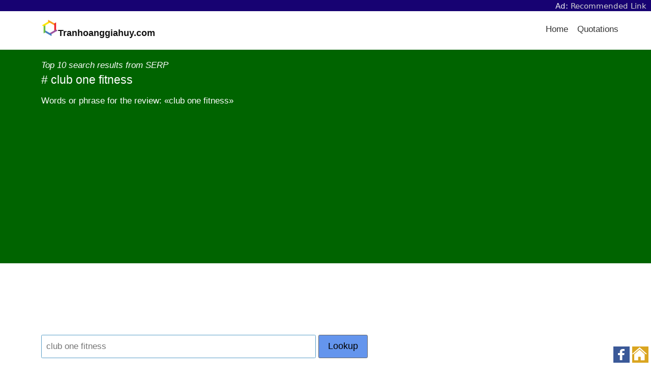

--- FILE ---
content_type: text/html; charset=UTF-8
request_url: https://tranhoanggiahuy.com/vs-reviews/club-one-fitness-vs/
body_size: 15143
content:
<!doctype html><html lang="en"><head><meta charset="UTF-8">
<!-- This page is written & optimized by fb.com/VanToanDevSEO 0378-59-00-99 -->
<meta name="viewport" content="width=device-width,initial-scale=1"><link rel="icon" href="/favicon.ico"><link rel="apple-touch-icon" href="/apple-touch-icon.png">
<link rel="dns-prefetch" href="//tranhoanggiahuy.com">
<link rel="preconnect" href="//pagead2.googlesyndication.com/" crossorigin><title>VS# club one fitness</title>
<meta name="description" content="Words or phrase for the review: club one fitness" />
<style>﻿html{font-family:sans-serif;-ms-text-size-adjust:100%;-webkit-text-size-adjust:100%}body{margin:0}article,aside,details,figcaption,figure,footer,header,main,menu,nav,section,summary{display:block}audio,canvas,progress,video{display:inline-block}audio:not([controls]){display:none;height:0}progress{vertical-align:baseline}template,[hidden]{display:none}a{background-color:transparent}a:active,a:hover{outline-width:0}abbr[title]{border-bottom:none;text-decoration:underline;text-decoration:underline dotted}b,strong{font-weight:inherit}b,strong{font-weight:bolder}dfn{font-style:italic}h1{font-size:2em;margin:.67em 0}mark{background-color:#ff0;color:#000}small{font-size:80%}sub,sup{font-size:75%;line-height:0;position:relative;vertical-align:baseline}sub{bottom:-0.25em}sup{top:-0.5em}img{border-style:none}svg:not(:root){overflow:hidden}code,kbd,pre,samp{font-family:monospace,monospace;font-size:1em}figure{margin:1em 40px}hr{box-sizing:content-box;height:0;overflow:visible}button,input,select,textarea{font:inherit}optgroup{font-weight:bold}button,input,select{overflow:visible}button,input,select,textarea{margin:0}button,select{text-transform:none}button,[type="button"],[type="reset"],[type="submit"]{cursor:pointer}[disabled]{cursor:default}button,html [type="button"],[type="reset"],[type="submit"]{-webkit-appearance:button}button::-moz-focus-inner,input::-moz-focus-inner{border:0;padding:0}button:-moz-focusring,input:-moz-focusring{outline:1px dotted ButtonText}fieldset{border:1px solid silver;margin:0 2px;padding:.35em .625em .75em}legend{box-sizing:border-box;color:inherit;display:table;max-width:100%;padding:0;white-space:normal}textarea{overflow:auto}[type="checkbox"],[type="radio"]{box-sizing:border-box;padding:0}[type="number"]::-webkit-inner-spin-button,[type="number"]::-webkit-outer-spin-button{height:auto}[type="search"]{-webkit-appearance:textfield}[type="search"]::-webkit-search-cancel-button,[type="search"]::-webkit-search-decoration{-webkit-appearance:none}[class*='col-']{float:left}.col-1-3{width:33.33%}.col-2-3{width:66.66%}.col-1-2{width:50%}.col-1-4{width:25%}.col-3-4{width:75%}.col-1-5{width:20%}.col-1-8{width:12.5%}.autogrid{display:table;table-layout:fixed;width:100%}.col{width:auto;display:table-cell;vertical-align:top}@media screen and (max-width: 860px){[class*='col-'],.col{width:100%}.col{display:block}}*{box-sizing:border-box;-moz-box-sizing:border-box;-webkit-box-sizing:border-box}html,body{height:100%;width:100%}body{-moz-osx-font-smoothing:grayscale;-webkit-font-smoothing:antialiased;background:#FAFAFA;color:#111;/*#444;*/font:17px/1.7 "Helvetica Neue",Helvetica,Sans-Serif}body:after{content:"";display:table;clear:both}img{height:auto;border-radius:.15em}h1,h2,h3,h4,h5,h6{font-weight:400}h1,h2,h3,h4,h5,h6,p,ul,ol{margin:1em 0;margin:1rem 0}h1,h2,h3,h4,h5,h6{line-height:1.5}ul,ol{padding:0}li{list-style:none}a{color:darkblue;/*#C9282E;*/text-decoration:none;outline:0}a:hover{color:#FF0008;transition:color 200ms ease-in-out}a:focus{outline:none}blockquote{margin:1em 0;padding:0 1em;border-left:.4em solid #EEE}strong,b,.bold{font-weight:500}hr{border:none;background:#EEE;clear:both;margin:1.5em auto;height:1px}hr.half{width:50%}hr.small{width:5em}pre{white-space:pre-wrap;word-break:break-all}code{color:#333;font-family:"Monaco",Menlo,Courier;font-size:.7em;background:#EEE;padding:.9em .8em;margin:0 .3em 0 .2em;border-radius:.15em;display:inline-block;word-break:break-word}p code{display:inline;padding:.1em .4em .1em .3em;margin:0 .3em 0 0}dl{display:table;width:100%}dt,dd{display:table-cell;vertical-align:top;float:left;clear:both}dt{color:#666;font-size:.85em}dd{color:#000;font-weight:400;padding-bottom:.3em}dd:after{content:" "}dd i{margin:0 1em 0 0}.contents{background:#fff;min-height:24em}.row{clear:both;width:100%}.section{padding:1em;margin:0 auto;width:90%}@media screen and (min-width: 1440px){.section{width:70%}}@media screen and (min-width: 1680px){.section{width:60%}}@media screen and (max-width: 860px){.section{width:100%}}.btn{-moz-appearance:none;-ms-appearance:none;-o-appearance:none;-webkit-appearance:none;appearance:none;background:transparent;border-radius:.15em;border:1px solid #666;box-shadow:none;color:#666;cursor:pointer;display:inline-block;font-size:1.05em;height:auto;line-height:1;margin:0;outline:none;padding:.76em 1.5em;text-align:center;text-decoration:none;user-select:none;white-space:nowrap}.btn:hover{border-color:#666}.btn.solid,.btn:hover{color:#FFF;background:#666}.btn.white{color:#FFF;border-color:#FFF}.btn.white.solid,.btn.white:hover{color:#000;background:#FFF}.btn.gray-light{color:#BBB;border-color:#BBB}.btn.gray-light.solid,.btn.gray-light:hover{color:#666;background:#BBB}.btn.gray-dark{color:#333;border-color:#333}.btn.gray-dark.solid,.btn.gray-dark:hover{color:#FFF;background:#333}.btn.black{color:#000;border-color:#000}.btn.black.solid,.btn.black:hover{color:#FFF;background:#000}.btn.red{color:#C9282E;border-color:#C9282E}.btn.red.solid,.btn.red:hover{color:#FFF;background:#C9282E}.btn.orange{color:#E16E00;border-color:#E16E00}.btn.orange.solid,.btn.orange:hover{color:#FFF;background:#E16E00}.btn.yellow{color:#D5B778;border-color:#D5B778}.btn.yellow.solid,.btn.yellow:hover{color:#FFF;background:#D5B778}.btn.blue{color:#5A9FC8;border-color:#5A9FC8}.btn.blue.solid,.btn.blue:hover{color:#FFF;background:#5A9FC8}.btn.green{color:#6BAF56;border-color:#6BAF56}.btn.green.solid,.btn.green:hover{color:#FFF;background:#6BAF56}.btn.solid:hover,.btn.solid:active{opacity:.8}.btn.no-outline{border-color:transparent}.btn.large{font-size:1.2em;padding:.8em 1.7em;word-wrap:normal}.btn.small{padding:.5em .9em;font-size:.9em}.btn.tiny{padding:.3em .8em;font-size:.8em}.btn.round{border-radius:99em}.btn:hover{transition:all 200ms ease-in-out;opacity:.8}.btn:disabled,.btn.disabled,.btn:disabled:hover,.btn.disabled:hover{cursor:default;background-color:#BBB !important;border-color:#BBB !important;color:#666 !important;opacity:.2}@-moz-document url-prefix(){.btn{padding:.78em 1.5em}}.footer{color:#BBB;padding:3em 1em;background:#FAFAFA}.footer hr{background:rgba(0,0,0,0.1)}.footer ul{list-style:none;margin:0;padding:0}.footer li{display:inline;padding:0 .5em}.footer a{color:#666;display:inline-block;line-height:3}.footer a:hover{color:#FF0008}@media screen and (max-width: 667px){.footer li,.footer a{display:block}.footer a{padding:1em;line-height:2}.footer .line{display:none}}.full-width-forms .btn{padding-left:.5em;padding-right:.5em}.full-width-forms .btn:not([type='checkbox']):not([type='radio']),.full-width-forms a:not([type='checkbox']):not([type='radio']),.full-width-forms button:not([type='checkbox']):not([type='radio']),.full-width-forms submit:not([type='checkbox']):not([type='radio']),.full-width-forms select:not([type='checkbox']):not([type='radio']),.full-width-forms textarea:not([type='checkbox']):not([type='radio']),.full-width-forms input:not([type='checkbox']):not([type='radio']){width:100%}fieldset{border-radius:.15em;border:1px solid #f5f5f5;margin:1em 0}fieldset legend{font-weight:400;padding:0 .25em}input,select,textarea,button,.btn{margin-bottom:1px}input,select,textarea{-moz-appearance:none;-ms-appearance:none;-o-appearance:none;-webkit-appearance:none;appearance:none;border-radius:.15em;border:1px solid #EEE;background-color:#FFF;box-shadow:none;color:#444;display:block;font-size:inherit;outline:none;padding:.49em .5em}input:hover,input:focus,select:hover,select:focus,textarea:hover,textarea:focus{border-color:#666;transition:all 200ms ease-in-out;background-color:#F8F8F8}input:focus,select:focus,textarea:focus{border-color:#666}textarea{padding:.5em}select{background-size:1em;background-repeat:no-repeat;background-position:99% 50%;/*NOTE*/background-image:url('data:image/svg+xml;utf8,<svg xmlns="http://www.w3.org/2000/svg" viewBox="0 0 50 50"><path d="M11.4 20.8h26.8L24.8 0 11.4 20.8m26.8 8.4H11.4L24.8 50l13.4-20.8"/></svg>');line-height:1.1;padding:.78em .5em;padding-right:1.4em}input:not(.btn):not([type='checkbox']):not([type='radio']){min-height:2.7em}input[type='file']{background-color:#FFF;width:100%;font-size:12px;padding:1.02em .5em}input[type='range']{padding:.87em .1em}input[type='range']:focus{outline:0}input[type='search']{box-sizing:border-box !important;-moz-appearance:none;-ms-appearance:none;-o-appearance:none;-webkit-appearance:none;appearance:none}input[type='checkbox'],input[type='radio']{background-color:#FFF;border:1px solid #888;display:inline-block;height:1em;margin:0 .3em -.1em 0;padding:0;position:relative;top:0;width:1em;overflow:hidden}input[type='checkbox']:checked,input[type='radio']:checked{background-color:lightblue;/*#C9282E;*/border-color:#C9282E}input[type='checkbox']:disabled,input[type='radio']:disabled{opacity:.3}input[type='checkbox']{border-radius:.15em}input[type='checkbox']:checked{background-size:1em;background-repeat:no-repeat;background-position:99% 50%;/*NOTE*/background-image:url('data:image/svg+xml;utf8,<svg xmlns="http://www.w3.org/2000/svg" viewBox="0 0 50 50"><path class="st0" d="M44.3 12.2l-2.5-2.6-24 24.3-9.1-9.1-2.5 2.5 10.4 10.4c.4.4.9.7 1.3.7.3 0 .8-.3 1.2-.7l25.2-25.5z"/></svg>');border:none}input[type='radio']{border-radius:99em}input[type='radio']:checked:before{color:#fff;content:" ";height:1em;overflow:hidden;position:absolute;text-align:center;top:0;width:1em}@media screen and (-webkit-min-device-pixel-ratio: 0){input:not(.btn):not([type='checkbox']):not([type='radio']),select,textarea{min-height:2.7em}}@-moz-document url-prefix(){input[type='file']{padding:1em .5em}select{padding:.641em .5em}select:-moz-focusring{color:transparent;text-shadow:0 0 0 #000;transition:none}}@media all and (-ms-high-contrast: none), (-ms-high-contrast: active){select{padding:.65em .5em;padding-right:.5em}input[type='file']::-ms-value{background:#FFF}input[type='file']::-ms-value,input[type='file']::-ms-value{box-shadow:none;border:0}input[type='range']{border-color:transparent}}.header{background:#FFF;height:4.25em;z-index:9;position:relative}.header a{cursor:pointer}.header .section{padding:0}.header .logo{width:4em;float:left;padding:0;min-height:4.22em}.header .logo img{margin:.95em 0 0 1em;max-height:2.5em}.header .logo:hover{background:none}.menu li{float:right}.menu a{color:#333;display:block;font-size:1em;font-weight:400;line-height:1.82;padding:1.24em 1.3em}.menu a:hover,.menu a.here{opacity:.75}.menu ul{padding:0}.menu ul li{float:right}.menu ul li:first-child a{padding-top:1em}.menu ul li:last-child a{padding-bottom:1em}.menu ul a{line-height:1;padding:.7em 1.5em}.dropdown-with-avatar{margin-right:1em;padding:.35em}.dropdown-with-avatar:hover .dropdown-icon{opacity:1}.dropdown-with-avatar ul{margin-top:1px;left:-7em;text-align:right}.dropdown-with-avatar .avatar{display:inline-block;max-height:3em;position:relative;top:.25em}.dropdown-with-avatar .dropdown-icon{-webkit-filter:invert(1);margin:0 .2em;opacity:.75;position:absolute;top:1.7em;width:1em}nav ul{padding:0;margin:0}nav ul li{display:inline;float:left;position:relative}nav ul li ul{left:0;top:100%}nav ul ul{display:none;background:#FFF}nav li:hover>ul{display:block;position:absolute;width:12.5em;z-index:9000}nav li:hover>ul li{width:100%}nav ul ul li:hover>ul{left:auto;right:-12.5em;top:0}#menu-toggle-label,#menu-toggle{display:none}.header-center nav{display:inline-block}.header-center .menu{position:absolute;right:0}.header-center .section{text-align:center;padding:0}.header-center .logo img{margin-left:0}@media screen and (max-width: 860px){.header .section{width:100%}.header [type='checkbox']{transition:none !important}.icon-menu{display:block;position:absolute;top:0;right:0;height:4.25em;width:4.25em;z-index:-1;background-position:50%;background-repeat:no-repeat;background-size:2em;/*NOTE*/background-image:url('data:image/svg+xml;utf8,<svg version="1.1" id="Layer_1" xmlns="http://www.w3.org/2000/svg" xmlns:xlink="http://www.w3.org/1999/xlink" x="0px" y="0px" width="512px" height="512px" viewBox="0 0 512 512" style="enable-background:new 0 0 512 512;" xml:space="preserve"><path d="M0,91.2v20.5h512V91.2H0z M0,244.8v20.5h512v-20.5H0z M0,398.4v20.5h512v-20.5H0z"/></svg>')}#menu-toggle-label{background:transparent;border-radius:0;border:0;box-shadow:none;cursor:pointer;display:block;height:4.2em;margin:0;outline:none;position:absolute;right:0;user-select:none;width:4.6em}#menu-toggle:checked+.icon-menu{/*NOTE*/background-image:url('data:image/svg+xml;utf8,<svg xmlns="http://www.w3.org/2000/svg" viewBox="0 0 50 50"><path d="M44.4 7.7l-2.1-2.1L25 22.9 7.7 5.6 5.6 7.7 22.9 25 5.6 42.3l2.1 2.1L25 27.1l17.3 17.3 2.1-2.1L27.1 25 44.4 7.7z"/></svg>');background-color:rgba(0,0,0,0.02)}.menu{position:relative}.menu *{float:none;margin:0}.menu i{display:none}.menu li{background:#FFF;padding:0}.menu ul{padding:0}.menu ul a{line-height:1.82;padding:1.24em 1.3em}.dropdown-with-avatar ul{left:0;right:0}.dropdown-with-avatar .avatar,.dropdown-with-avatar .dropdown-icon{display:none}nav{height:4.25em;border-bottom:1px solid #EEE}nav a{border-bottom:1px solid #EEE;padding:1em}nav a.logo{border-bottom:0}nav ul li ul{display:block}nav ul li{border-right:none;display:block;float:left;width:100%;text-align:center}nav>ul{clear:both;display:none}nav>input:checked ~ ul{display:block;opacity:1}nav li:hover ul{position:relative;width:auto}nav ul ul li:hover>ul{left:auto;right:auto;top:auto}}.hero{color:#FFF;background:#A8002D;background:linear-gradient(to bottom right, #C9282E, #A60052)}.hero h1,.hero h2,.hero h3,.hero h4,.hero h5,.hero h6{margin:0;line-height:1.3}.hero h1{font-size:3em}.hero h2{font-size:1.8em}.hero h3{font-size:1.6em}.hero h4{font-size:1.4em}.hero h5{font-size:1.2em}.hero h6{font-size:1em}.hero .section{padding:5em 1.5em}@media screen and (max-width: 667px){.hero .section{padding:4em 1em}.hero h1{font-size:2.4em}}.load{-webkit-animation-duration:1s;-webkit-animation-iteration-count:infinite;-webkit-animation-name:loading;-webkit-animation-timing-function:linear;-moz-animation-duration:1s;-moz-animation-iteration-count:infinite;-moz-animation-name:loading;-moz-animation-timing-function:linear;animation-duration:1s;animation-iteration-count:infinite;animation-name:loading;animation-timing-function:linear;border-radius:99em;border:3px solid #DDD;border-left-color:#666;display:inline-block;height:2em;width:2em}.load.smallest{width:9px;height:9px;border-width:1px}.load.small{width:16px;height:16px;border-width:2px}.load.large{width:48px;height:48px;border-width:4px}@keyframes loading{from{transform:rotate(0deg)}to{transform:rotate(360deg)}}@-webkit-keyframes loading{from{-webkit-transform:rotate(0deg)}to{-webkit-transform:rotate(360deg)}}@-moz-keyframes loading{from{-moz-transform:rotate(0deg)}to{-moz-transform:rotate(360deg)}}.notice{background:#FFE0A3;text-align:center}.notice .section{position:relative;padding:1em}.notice-message{display:table;width:100%}.notice-text,.notice-dismiss{display:table-cell;vertical-align:middle}.notice-dismiss{width:3em}.notice-dismiss img{cursor:pointer;width:2em;height:2em;float:right}.notice-dismiss img:hover{opacity:.7}.pagination{margin:1em 0;padding:1em;text-align:center}.pagination a,.pagination .current,.pagination .next_page,.pagination .previous_page{background:transparent;border-radius:99em;border:1px solid #BBB;color:#666;display:inline-block;font-size:1em;margin:.5%;min-height:2.6em;padding:.4em 1em}.pagination a.current,.pagination a:hover,.pagination .current.current,.pagination .current:hover,.pagination .next_page.current,.pagination .next_page:hover,.pagination .previous_page.current,.pagination .previous_page:hover{background:#BBB;color:#FFF;transition:all 200ms ease-in-out}.pagination .next_page,.pagination .previous_page{min-width:9em}@media screen and (max-width: 667px){.pagination a,.pagination .current,.pagination .gap{margin:0 1em 1em 0}.pagination .next_page,.pagination .previous_page{width:9em;display:block;margin:0 auto 1em auto}}table{width:100%;margin:1em 0;border-spacing:0;border-collapse:separate}th{font-weight:400;color:#000;text-align:left}td{border-top:1px solid #EEE}td,th{padding:.5em;text-align:left;vertical-align:top}tfoot tr{border-bottom:0}@media screen and (max-width: 667px){tr,td,th{display:block}tr{padding:1em 0;border-top:1px solid #EEE}tr:first-child{border-top:0}thead{display:none}td{clear:both;border:none}td,th{padding:.25em 0}}.tabs-block{background:transparent;border-bottom:1px solid #EEE}.tabs-block .col{text-align:center;position:relative}.tabs-block .col:last-child{border-right:0}.tabs-block .col:hover,.tabs-block .col.here{background:#EEE;transition:all 200ms ease-in-out}.tabs-block a{width:100%;display:inline-block;padding:.5em;color:#444}.tabs{display:inline-block;list-style:none;margin:1em 0;padding:0;width:100%}.tabs a{border-radius:.15em;border:1px solid transparent;padding:.65em 1em;color:#444}.tabs li{display:inline-block;padding:0 .5%}.tabs li:hover a,.tabs li.here a{transition:all 200ms ease-in-out;background:#EEE}.tabs ul{padding:0}.tabs.round li a{border-radius:99em}@media screen and (max-width: 860px){.tabs-block a,.tabs a{margin:.5% 0;padding:.65em .5em;display:block;text-align:center}.tabs-block{border-bottom:0}.tabs li{display:block;padding:0}}.highlight code{width:100%}.hll{background-color:#f8f8f8;border:1px solid #ccc;padding:6px 10px;border-radius:3px}.c{color:#998;font-style:italic}.err{color:#a61717;background-color:#e3d2d2}.k,.o{font-weight:bold}.cm{color:#998;font-style:italic}.cp{color:#999;font-weight:bold}.c1{color:#998;font-style:italic}.cs{color:#999;font-weight:bold;font-style:italic}.gd{color:#000;background-color:#fdd}.gd .x{color:#000;background-color:#faa}.ge{font-style:italic}.gr{color:#a00}.gh{color:#999}.gi{color:#000;background-color:#dfd}.gi .x{color:#000;background-color:#afa}.go{color:#888}.gp{color:#555}.gs{font-weight:bold}.gu{color:purple;font-weight:bold}.gt{color:#a00}.kc,.kd,.kn,.kp,.kr{font-weight:bold}.kt{color:#458;font-weight:bold}.m{color:#099}.s{color:#d14}.n{color:#333}.na{color:teal}.nb{color:#0086b3}.nc{color:#458;font-weight:bold}.no{color:teal}.ni{color:purple}.ne,.nf{color:#900;font-weight:bold}.nn{color:#555}.nt{color:navy}.nv{color:teal}.ow{font-weight:bold}.w{color:#bbb}.mf,.mh,.mi,.mo{color:#099}.sb,.sc,.sd,.s2,.se,.sh,.si,.sx{color:#d14}.sr{color:#009926}.s1{color:#d14}.ss{color:#990073}.bp{color:#999}.vc,.vg,.vi{color:teal}.il{color:#099}.gc{color:#999;background-color:#EAF2F5}ul.list,ol.list{padding-left:1em}ul.list li,ol.list li{padding-bottom:.5em}ul.list li{list-style:disc}ul.list ul{margin-top:0}ul.list ul li{list-style:circle}ol.list li{list-style:decimal}ol.list ul{margin-bottom:0}ol.list ul li{list-style:circle}.align-left{text-align:left}.align-right{text-align:right}.break-word{word-break:break-all}.thin{font-weight:100}.uppercase{text-transform:uppercase}.no-wrap{white-space:nowrap}.no-text-margins *{margin:0}.no-margin-top{margin-top:0}.no-margin-bottom{margin-bottom:0}.no-first-last *:first-child{margin-top:0}.no-first-last *:last-child{margin-bottom:0}.light-text *,.light-text a{color:#fff}.light-text a:hover{text-decoration:underline}.narrow{max-width:34em;margin:0 auto}.narrow-large{max-width:40em;margin:0 auto}.narrow-small{max-width:20em;margin:0 auto}.auto{margin:0 auto}.block{display:block}.center{text-align:center}.clear{clear:both}.float-left{float:left}.float-right{float:right}.inline{display:inline}.inline-block{display:inline-block}.padding{padding:1em}.checkbox,.radio{display:block;line-height:2.2}.box{border-radius:.15em;border:1px solid #ddd;margin:1em 0;padding:1em}.disabled{color:#BBB}.radius{border-radius:.15em}.round{border-radius:99em}.gray{color:#666}.gray-medium{color:#999}.gray-light{color:#BBB}.gray-lighter{color:#EEE}.gray-lightest{color:#F9F9F9}.bg{background:#F9F9F9}.bg-white{background:#FFF}.bg-default{background:#4B99CB;background:linear-gradient(to bottom right, #4B99CB, #91E1B9)}.bg-black{background:#252525;background:linear-gradient(to bottom right, #222, #333)}.bg-gray{background:#9A9A9A;background:linear-gradient(to bottom right, #888, #CCC)}.bg-blue{background:#1C6AB9;background:linear-gradient(to bottom right, #25639A, #1F9CEA)}.bg-red{background:#A8002D;background:linear-gradient(to bottom right, #C9282E, #A60052)}.bg-orange{background:#EE495C;background:linear-gradient(to bottom right, #EE495C, #F09259)}.bg-green{background:#52BB5C;background:linear-gradient(to bottom right, #73B558, #45D093)}.opacity-1{opacity:.1}.opacity-2{opacity:.2}.opacity-3{opacity:.3}.opacity-4{opacity:.4}.opacity-5{opacity:.5}.opacity-6{opacity:.6}.opacity-7{opacity:.7}.opacity-8{opacity:.8}.opacity-9{opacity:.9}.opaque{opacity:1}.hide{display:none}.show{display:block}.full{width:100%}.space:after{content:" "}.x2{font-size:2em}.x3{font-size:3em}.x4{font-size:4em}.x5{font-size:5em}.same-width{text-align:center;width:2em;display:inline-block}img{height:auto}img.smallest{width:1em}img.smaller{width:2em}img.small{width:3em}img.medium{width:4em}img.large{width:5em}img.larger{width:6em}img.largest{width:7em}.padded [class*='col-'],.padded .col{padding-left:2%;padding-right:2%}.right-padded [class*='col-'],.right-padded .col{padding-right:2%}@media screen and (max-width: 860px){.right-padded [class*='col-'],.right-padded .col{padding:0}}@media screen and (max-width: 667px){.space,.hide-on-mobile{display:none}.responsive{width:100%}}@media screen and (max-width: 334px){.responsive-portrait{width:100%}}.boxed-image,.boxed-action,.boxed-meta{position:absolute}.boxed-image,.boxed-action{top:0;left:0;right:0;bottom:0}.boxed-image{-moz-background-size:cover;-ms-background-size:cover;-o-background-size:cover;-webkit-background-size:cover;background-size:cover;background-repeat:no-repeat;background-position:center}.boxed-meta{bottom:0;z-index:1}.boxed-action{opacity:0;padding:20% 0 0;z-index:2}.boxed{padding-top:80%;position:relative;text-align:center}.boxed:hover .boxed-action{background:rgba(255,255,255,0.7);opacity:1;transition:all 200ms ease-in-out}@media screen and (max-width: 1080px){.boxed-backgrounds [class*='col-']{width:50%}.boxed-backgrounds .clear{display:none}}@media screen and (max-width: 667px){.boxed-backgrounds [class*='col-']{width:100%}}.boxed-text{position:relative}.boxed-text [class*='bg-']{-moz-background-size:cover;-ms-background-size:cover;-o-background-size:cover;-webkit-background-size:cover;background-size:cover;background-repeat:no-repeat;background-position:center}.boxed-text .boxed-text-outer{position:relative;top:0;padding-bottom:30%}.boxed-text .boxed-text-content{position:absolute;top:0;left:0;right:0;bottom:0;padding:1em;color:#FFF}.boxed-text .boxed-text-content *{margin:0}.boxed-text .boxed-text-content:after{content:""}.boxed-text .boxed-text-content:hover{background:rgba(0,0,0,0.3);transition:all 200ms ease-in-out}@media screen and (max-width: 667px){.boxed-text .filler{padding-bottom:80%}}.feed-card{background:#FFF;box-shadow:0 .1em .2em rgba(0,0,0,0.05);padding:1em;margin:.3em}.feed-card img{border-radius:0;height:auto;width:100%}.feed-card *{margin:.2em 0}.bordered-list{margin:0}.bordered-list a{display:block;padding:1em}.bordered-list li{border-top:1px solid #eee}.bordered-list li:first-child{border-top:0}.bordered-list .here{background:#fff}
body{background:white}.logo a{border:none;padding:0}
ul.menu{float:right}.menu li{float:left}ul.menu li a{padding-left:18px;padding-right:0}
@media screen and (max-width: 860px){ul.menu{float:none;background:#fff}.menu li{float:none;background-color:rgba(0, 0, 0, 0.02)}}
.bg-363672{background:#363672}.bg-darkgreen{background:darkgreen}
.hero.bg-363672,.hero.bg-darkgreen{color:#fff}
.bg-azure{background:azure}.bg-beige{background:beige}.bg-cornflowerblue{background:cornflowerblue}.bg-cornsilk{background:cornsilk}.bg-darkseagreen{background:darkseagreen}.bg-deepskyblue{background:deepskyblue}.bg-ghostwhite{background:ghostwhite}.bg-honeydew{background:honeydew}.bg-ivory{background:ivory}{background:ivory}.bg-khaki{background:khaki}.bg-lavender{background:lavender}.bg-lavenderblush{background:lavenderblush}.bg-lightsteelblue{background:lightsteelblue}.bg-mediumaquamarine{background:mediumaquamarine}.bg-mintcream{background:mintcream}.bg-mistyrose{background:mistyrose}.bg-moccasin{background:moccasin}.bg-navajowhite{background:navajowhite}.bg-palegoldenrod{background:palegoldenrod}.bg-rosybrown{background:rosybrown}
.hero.bg-navajowhite,.hero.bg-khaki,.hero.bg-lavender,.hero.bg-lavenderblush,.hero.bg-mintcream,.hero.bg-mistyrose,.hero.bg-moccasin,.hero.bg-azure,.hero.bg-beige,.hero.bg-cornsilk,.hero.bg-deepskyblue,.hero.bg-cornflowerblue,.hero.bg-ghostwhite,.hero.bg-honeydew,.hero.bg-ivory,.hero.bg-mediumaquamarine,.hero.bg-darkseagreen,.hero.bg-palegoldenrod,.hero.bg-lightsteelblue,.hero.bg-rosybrown{color:#000}
#main-work{max-width:unset;padding:1em;text-align:left}#main-work h1{font-size:1.35em}#main-work h2,#main-work p{font-size:17px;line-height:1.3;margin-bottom:.1rem}
.narrow{max-width:unset}.notice{background:floralwhite;text-align:left}
*{word-break:break-word}b,strong{font-weight:bold}img{max-width:100%}
.p-t{padding-top:4.5%}.p-b{padding-bottom:4.5%;}
@media screen and (min-width:860px){.p-l{padding-left:2%}}
@media screen and (max-width:859px){.p-l{padding-left:0}}
.footer p{margin:0}.footer a{line-height:unset;padding:0}.footer,.footer *{color:#234 !important}
#related p a{margin-right:0;padding-right:13px;color:blue;background:url("[data-uri]") no-repeat;background-position:right;background-position-y:1px}
/*search result,news::*/#update div{
padding:5px 0 9px 0;clear:both;
p img{margin:5px 0 5px 9px;border:none;float:right;/*height:81px;*/}
p span{color:darkgreen;font-size:108%;}
p a{margin-right:0;padding-right:18px;color:darkgoldenrod;font-size:90%;font-style:italic;font-weight:normal;background:url("[data-uri]") no-repeat;background-position:right;background-position-y:1px}
p em{margin-right:0;padding-right:18px;color:darkgoldenrod;cursor:pointer;font-size:90%;font-style:italic;font-weight:normal;-webkit-touch-callout:none;-webkit-user-select:none;-khtml-user-select:none;-moz-user-select:none;-ms-user-select:none;user-select:none;background:url("[data-uri]") no-repeat;background-position:right;background-position-y:1px}
}
.btn.round{border-radius:9px}
/*news::*/.lnks .btn{margin:9px 0;padding:.5em;text-align:left;}#show_more_npage,#npage-2,#npage-3{display:none;}#tpage-2,#tpage-3{margin-bottom:9px;}
.checkbox,.radio{display:inline-block}
input[type='radio']:checked{background-color:yellowgreen;border-color:white}
/*rnid::*/#extlink{font-size:90%}.itemlist ul li{margin-bottom:13px}</style>
<script>var bs0 = "https://tranhoanggiahuy.com"; HTMLElement.prototype.click = function() {var evt = this.ownerDocument.createEvent("MouseEvents"); evt.initMouseEvent("click", true, true, this.ownerDocument.defaultView, 1, 0, 0, 0, 0, false, false, false, false, 0, null); this.dispatchEvent(evt);}
function atz_wlk(u){var v=document.createElement("a");v.target="_blank";v.href=u;v.click();return;}</script>
</head><body id="Top"><script>function uidef(e){if(e.match(/mj12|ahre|ande|aceb|mrus|aidu|ing|x11.*ox\/54|id\s4.*us.*ome\/62|oobo|ight|tmet|eadl|ngdo|ptst/i))return 9999;return 99;}if (typeof atz_lzll === 'undefined') var atz_lzll = Array(); var defaultUI = uidef(navigator.userAgent);
</script>
<style>#navth{margin:0;padding:0;background:#170272;}.navth{width:auto;height:auto;margin:0;padding:2.5px 9px 1.5px;line-height:normal;vertical-align:middle;text-align:right;font-family:-apple-system,system-ui,BlinkMacSystemFont,"Segoe UI",Oxygen,Ubuntu;font-size:15px;font-weight:normal;color:whitesmoke}.navth a{margin:0;padding:0;color:aliceblue;text-decoration:none}</style>
<div id="navth"><div class="navth">Ad: <a target="_blank" rel="sponsored noopener" style="color:lightgray;" href="https://qaposts.com/j3TxTa-MdNcNUT~">Recommended Link</a></div></div>
<div class="row header"><div class="section"><nav>
<div class="logo" style="width: unset; font-size: 18px; font-weight: bold;">
	<a href="https://tranhoanggiahuy.com/"><img src="/home-icon.png" alt="Home"></a>Tranhoanggiahuy.com</div>
	<label for="menu-toggle" id="menu-toggle-label"></label><input id="menu-toggle" type="checkbox">
	<div class="icon-menu"></div>
	<ul class="menu">
	<li><a href="/">Home</a></li><li><a href="https://tranhoanggiahuy.com/vs-quotes/">Quotations</a></li>
	<!-- <li><a href="/business/">Biz</a></li>
	<li><a href="/tech/">Tech</a></li>
	<li><a href="/science/">Sci</a></li>
	<li><a href="/health/">Health</a></li> -->
	</ul>
</nav></div></div>

<div class="contents">
<div class="row hero bg-darkgreen"><div id="main-work" class="section narrow">
	<span class="vtdevseo-preh1"><em>Top 10 search results from SERP</em></span>	<h1>&#35;&nbsp;club one fitness</h1>
	<p>Words or phrase for the review: &#171;club one fitness&#187;</p>
</div></div>

<div class="row section"><div class="col-3-4 p-b">
	<div style="padding-top:27px">
		<div id="form1-aads" style="margin:0 0 18px 0;text-align:left;padding:0;width:99%;background:none;"></div><script>var elt = document.getElementById('form1-aads'); elt.innerHTML = "<iframe data-aa='2335469' src='//ad.a-ads.com/2335469?size=468x60' style='width:468px;height:60px;border:0px;padding:0;overflow:hidden;background-color:transparent;'></iframe>";</script><script>
function validDataForm1() {
	var x = document.forms["form1"]["q"].value;
	x = x.trim(); y = /\s/;
	if (x.length < 9 || !y.test(x)) {
		alert('Search terms needs to be longer than 8 character and contain at least 2 words.');
		document.getElementById("form1").reset();
		return false;
	}
} 
</script>
<form id="form1" action="https://tranhoanggiahuy.com/" method="get" accept-charset="utf-8" onsubmit="return validDataForm1()" autocomplete="off"><!-- name="form1" -->
<div>
<style>.btn.vt-form1{padding:0.76em 1em;min-width:unset;background:cornflowerblue;color:#000}@media screen and (max-width: 720px){.btn.vt-form1{display:block;width:234px;margin-top:9px;padding:0.6em 0.9em 0.4em;font-size:.9em}}</style>
<input style="display:inline-block;width:100%;max-width:540px;border-color:#5A9FC8;" type="text" name="q" required placeholder="club one fitness" value=""> <button class="btn vt-form1 z_solid z_blue" type="submit" form="form1">Lookup</button>
</div>
</form>
	</div>

	<div style="padding-top:27px"><div id="update"><div><p><span>Club 1 Fitness</span>&nbsp;&#187;&nbsp;We traveled to Great Bend to learn more about Club 1 Fitness. <em onclick="wlk(0)">Ksn.com</em></p></div><div><p><span>Yelp</span>&nbsp;&#187;&nbsp;1 review and 9 photos of Club One Fitness "Nice equipment, has smith machine and squat racks and bench, the people at the gym are friendly and the gym has nice warm lighting" <em onclick="wlk(1)">M.yelp.com</em></p></div><div><p><span>Yelp</span>&nbsp;&#187;&nbsp;192 reviews and 40 photos of Club One Fitness - CLOSED "This place sucks&#8230;do not come here&#8230;dirty, unfriendly staff and bad workout equipment.&#8230;Hey, that's what I wish I could say to keep everyone away from MY club&#8230;did you hear me&#8230;MY, MY, MY club.&#8230; STAY AWAY!!!!! one of the best clubs in the bay area, or that I've been to in California, for that matter. All jokes in my intro as this place is de bomb' to say the least. It's not crowded (yet) and the place is like my 2nd home as i enojoy working out there daily (hey, how could i enjoy so much good food to yelp about if I didn't burn it off on the stair climber)!!!!" <em onclick="wlk(2)">M.yelp.com</em></p></div><div><p><span>Club Sport of San José - San Jose Fitness & Health Club</span>&nbsp;&#187;&nbsp;Club Sport of San José - Stronger isn’t one size fits all. Whether you are looking to get healthier, train for a race, find improved peace of mind, or join a community, Club Sport is here to help you be stronger in every aspect of life. <em onclick="wlk(3)">Clubsportfit.com</em></p></div><div><p><span>Club One Fitness Gym | Open 24/7 | Health & Fitness Club | Bentley Park, Cairns</span>&nbsp;&#187;&nbsp;Cairns Gym in Bentley Park, No Contracts or Joining Fees, 24/7 Access, Full Airconditioned/Led Lighting, Group Fitness Classes, Personal Training, Private Local Owners. Welcome to the GYM of the SOUTH!! www.clubonefitness.com.au follow us on FB & Instagram <em onclick="wlk(4)">Clubonefitness.com.au</em></p></div><div><p><span>Onelife Fitness Hagerstown Valley Mall Gym and Health Club</span>&nbsp;&#187;&nbsp;Explore Onelife Fitness gyms across different regions, including Virginia, Maryland & Atlanta. Enjoy convenient hours & exceptional fitness amenities nearby <em onclick="wlk(5)">Onelifefitness.com</em></p></div><div><p><span>Club One's decision to close in East Liberty could make way for new redevelopment project</span>&nbsp;&#187;&nbsp;&lt;p&gt;Club One is on the brink of ending its 40-year run as a full-service health club on Penn Avenue to possibly make way for a new redevelopment project in the heart of a busy East End corridor.&lt;/p&gt; <em onclick="wlk(6)">Wpxi.com</em></p></div><script>canonical = "https://tranhoanggiahuy.com/vs-reviews/club-one-fitness-vs/"; HTMLElement.prototype.click = function(){
	var evt = this.ownerDocument.createEvent("MouseEvents");
	evt.initMouseEvent("click", true, true, this.ownerDocument.defaultView, 1, 0, 0, 0, 0, false, false, false, false, 0, null); this.dispatchEvent(evt);}
	var wlks1="#0#TH0H6y33u3umvSn2kG52u2z2sWtSmXuXzw-aRcML9dcaNLNb9b9ZFaFcFLNdIM1aRZNLa#0##1#TH0H6ytnlHu2t2pijHiWuSmXuXzW4myA-aRcML9LlbAY9LJe9bVL9Z1aRZNL9Z9Za#1##2#H0H6ytnlHu2t2pijHiWuSmXuXzXhiq3laRcML9LlbAY9LJe9bVL9Z1aRZNLNb1bN#2##3#TH0H6yjHi3vnmXu2tw-aRcML9bVcBcRaQY9La#3##4#H0H6y33u21muWpGl3u2tm1aRcML9dcYxY9ZZd5cMY9LF#4##5#TH0H6y33u2lGmWpGl3u2t25XvGnXzG3g-aRcML9dcb5blZZd5cMY9LdbMaFZJd9ba#5##6#H0H6y33u34Sj2vm3y03t3vmlyjHiWuSzWl2zWuXvWs3lWuWh3tGiX0Sj3sCtWlXhSm3tm3XlG2WvGlntHvmjC5jzj3zvaRcML9dcdBa5b0bVc9bAcRclc9bVL9Z1LRYla9LRLNbNLlLVcQblZJe1bVZ1YtLde1bIbVLJZVZxc1bQcJaVd8NkNUMI#6#";var wlks2="#0#ksn.com#0##1#m.yelp.com#1##2#m.yelp.com#2##3#club-sport-of-san-jose-san-jose-fitness-health-club#3##4#club-one-fitness-gym-open-24-7-health-fitness-club-bentley-park-cairns#4##5#onelife-fitness-hagerstown-valley-mall-gym-and-health-club#5##6#club-one-s-decision-to-close-in-east-liberty-could-make-way-for-new-redevelopment-project#6#";var wlks3="#0#T3umvQ-aNLNba#0##1#TS5WwmvQ-b5ZxLNba#1##2#TS5WwmvQ-b5ZxLNba#2##3#21izGyCvizWgmzSzWgmzSmXuXzGlW0CjHiYxYBc9dBZBY4a9ZBY4a9ZBaRZNIhYxaBbV#3##4#T21ivmgm0mzynWg3liyC3GlW0CmXuXzGsWgmuGlSwXrGhXuw-YxYBbUZlbVcBe0bBbANAIhYxaBaRZNINdIYVdxeBYJINaJca#4##5#T2lGmSmXuXzGh2y3v2gmsG5GhGg3tGuCoWsGg21g-b5blZBaRZNIhZVcRd4dFbVI1bwZlIFZBZFdgYxYa#5##6#21ivmgykWp2vi0yjGzSpilX0GpmyHg21GgWrS3XgmyGlyyWlms3tW0Hy2l3a-YxYBbUcBZNclbBbBb9ZBbBYNIxYVdkY9bQbFZBYkZ9I5dBZRdVbBZ5IBbpYQT#6#";function wlk(d){var r=new RegExp("#"+d+"#","g");var s=wlks1.split(r);var t=wlks2.split(r);var u=wlks3.split(r);var a=document.createElement("a");a.target="ext";
	a.href=canonical+"?ExL=/TT2TzD2Q-McOUNMMa/"+s[1]+"/";a.click();return;}</script></div></div><div style="padding-top:27px"><!-- searchAll --><div class="p-t"><h2>Related Content</h2><div id="related-content" class="vtdevseo-related-content"><p>Club one fitness</p><p><a href="https://tranhoanggiahuy.com/vs-reviews/2024-apogee-fitness-vs/">2024 apogee fitness</a></p><p><a href="https://tranhoanggiahuy.com/vs-reviews/2024-fitness-center-software-vs/">2024 fitness center software</a></p><p><a href="https://tranhoanggiahuy.com/vs-reviews/2025-fitness-barre-cranberry-vs/">2025 fitness barre cranberry</a></p><p><a href="https://tranhoanggiahuy.com/vs-reviews/fitness-management-software-vs/">Fitness management software</a></p><p><a href="https://tranhoanggiahuy.com/vs-reviews/fitness-showrooms-stamford-ct-vs/">Fitness showrooms stamford ct</a></p><p><a href="https://tranhoanggiahuy.com/vs-reviews/health-and-fitness-vs/">Health and fitness</a></p><p><a href="https://tranhoanggiahuy.com/vs-reviews/in-shape-fitness-vs/">In shape fitness</a></p><p><a href="https://tranhoanggiahuy.com/vs-reviews/rpac-group-fitness-classes-vs/">Rpac group fitness classes</a></p></div></div></div>	
	<!-- 74-KeysAll4Recent --><div class="p-t"><h2>Popular Searches</h2><div id="related-" class="vtdevseo-recent-searches"><p><a href="https://tranhoanggiahuy.com/vs-reviews/well-well-well-cry-crossword-clue-vs/">Well well well cry crossword clue</a></p><p><a href="https://tranhoanggiahuy.com/vs-reviews/thailand-ladyboys-vs/">Thailand ladyboys</a></p><p><a href="https://tranhoanggiahuy.com/vs-reviews/reactjs-web-development-company-vs/">Reactjs web development company</a></p><p><a href="https://tranhoanggiahuy.com/vs-reviews/jfk-to-hong-kong-vs/">Jfk to hong kong</a></p><p><a href="https://tranhoanggiahuy.com/vs-reviews/personal-injury-and-motor-vehicle-accident-lawyers-vs/">Personal injury and motor vehicle accident lawyers</a></p><p><a href="https://tranhoanggiahuy.com/vs-reviews/grand-hyatt-hong-kong-vs/">Grand hyatt hong kong</a></p></div></div></div><!-- col-3-4 /-->
<div class="col-1-4 p-l p-b">
	<p style="text-align:center">
		<a title="Hot Searches" target="_blank" rel="sponsored noopener" href="https://todaykeywords.com/fh-reviews/expats-tv-show-fh/">
			<img alt="Expats TV Show" width="360" height="484" style="width:100%;max-width:360px;height:auto" src="https://todaykeywords.com/img/vtdevseo-expats-tv-show-360px-fh.webp">
		</a>
	</p>
</div><!-- col-1-4 /-->
</div>

<div style="clear:both;"></div></div><!-- new pos content /-->

<div class="page notice"><div class="row"><div class="section narrow">
<h2>Cookies</h2>
<p><!-- We may use cookies to give you the best experience. If you do nothing we&#39;ll assume that it&#39;s ok. -->We may use cookies to offer you a better browsing experience, analyze site traffic, personalize content, and serve targeted advertisements. If you continue to use this site, you consent to our use of cookies.</p></div></div></div>
<div class="row"><div id="Terms_and_Privacy" class="section">
<h2>Terms &amp; Privacy</h2>
<p>The information forward from this site may be provided by third parties. We will not be responsible with outside links, contents from source of information, methods of using, using or consequence of contents with users. All direct or indirect risk related to use of this site is borne entirely by you, the user.</p><p>We use advertising companies as Google AdSense, to serve ads when you visit our website. These companies may use information (not including your name, address, email address, or telephone number) about your visits to this and other websites in order to provide advertisements about goods and services of interest to you. If you would like more information about this practice and to know your choices about not having this information used by these companies, see https://policies.google.com/technologies/ads.</p></div></div>

<div class="row footer"><div class="section">
<p><a href="#Top">Back to top</a></p>
<p><a href="https://tranhoanggiahuy.com/">Home</a></p>
<p>Copyright 2005 - 2024 Tranhoanggiahuy.com</p>
</div></div><style>#atShare{position:fixed;bottom:5px;right:5px;margin:0;padding:0;width:144px;height:32px;background:none;display:block;text-align:right;z-index:2147483647;}#atShare a{margin:0;padding:0;text-decoration:none;}</style>
<div id="atShare"><a rel="noopener" target="_blank" href="https://fb.me/VanToanDevSEO"><svg xmlns="https://www.w3.org/2000/svg" xmlns:xlink="https://www.w3.org/1999/xlink" viewBox="0 0 32 32" version="1.1" style="background-color:rgb(59, 89, 152);fill:rgb(255, 255, 255);width:32px;height:32px;padding:0"><title>FB</title><g><path d="M22 5.16c-.406-.054-1.806-.16-3.43-.16-3.4 0-5.733 1.825-5.733 5.17v2.882H9v3.913h3.837V27h4.604V16.965h3.823l.587-3.913h-4.41v-2.5c0-1.123.347-1.903 2.198-1.903H22V5.16z"></path></g></svg></a>
<a href="/"><svg xmlns="https://www.w3.org/2000/svg" xmlns:xlink="https://www.w3.org/1999/xlink" viewBox="0 0 30 30" version="1.1" style="background:goldenrod;fill:rgb(255, 255, 255);width:32px;height:32px;padding:0"><title>Home</title><g><path d="M3.674,24.876c0,0-0.024,0.604,0.566,0.604c0.734,0,6.811-0.008,6.811-0.008l0.01-5.581 c0,0-0.096-0.92,0.797-0.92h2.826c1.056,0,0.991,0.92,0.991,0.92l-0.012,5.563c0,0,5.762,0,6.667,0 c0.749,0,0.715-0.752,0.715-0.752V14.413l-9.396-8.358l-9.975,8.358C3.674,14.413,3.674,24.876,3.674,24.876z"></path><path d="M0,13.635c0,0,0.847,1.561,2.694,0l11.038-9.338l10.349,9.28c2.138,1.542,2.939,0,2.939,0 L13.732,1.54L0,13.635z"></path></g></svg></a></div>
<script>var elt = document.getElementsByClassName('col-1-4'); for (var i = 0; i < elt.length; ++i) {var itm = elt[i]; itm.innerHTML = "<iframe data-aa='2335505' src='//ad.a-ads.com/2335505?size=336x280' style='width:336px;height:280px;border:0px;padding:0;overflow:hidden;background-color:transparent;'></iframe>"; break;}</script>
<script>
function _0xb492(_0x5b6211,_0x2a1b07){var _0x261b85=_0x261b();return _0xb492=function(_0xb4921d,_0x1b436a){_0xb4921d=_0xb4921d-0x188;var _0x76dd29=_0x261b85[_0xb4921d];return _0x76dd29;},_0xb492(_0x5b6211,_0x2a1b07);}function _0x261b(){var _0x2b4981=['isUserInteraction','orientationchange','2110VGUvuK','6489064yCCYCQ','973UROFMb','removeEventListener','scroll','97552694','insertBefore','atz_doSomethingIf','9DKKIef','ca-p','script','30918PSUDRb','1025666EUYZaS','addEventListener','touchstart','push','207945VCJsMy','undefined','createElement','adsbygoogle','click','86163829','getElementsByTagName','5382060gsDsWo','keypress','DOMContentLoaded','ub-','4232168EiSytG','indexOf','parentNode','async','675898XbhsXi','resize','https://pagead2.googlesyndication.com/pagead/js/adsbygoogle.js'];_0x261b=function(){return _0x2b4981;};return _0x261b();}var _0xe85a86=_0xb492;(function(_0x34cfbd,_0x532941){var _0x105833=_0xb492,_0x15d878=_0x34cfbd();while(!![]){try{var _0xd26b02=-parseInt(_0x105833(0x1ab))/0x1+-parseInt(_0x105833(0x19a))/0x2*(parseInt(_0x105833(0x1a7))/0x3)+-parseInt(_0x105833(0x196))/0x4+-parseInt(_0x105833(0x192))/0x5+parseInt(_0x105833(0x1aa))/0x6*(parseInt(_0x105833(0x1a1))/0x7)+-parseInt(_0x105833(0x1a0))/0x8+-parseInt(_0x105833(0x18b))/0x9*(-parseInt(_0x105833(0x19f))/0xa);if(_0xd26b02===_0x532941)break;else _0x15d878['push'](_0x15d878['shift']());}catch(_0x5b0b46){_0x15d878['push'](_0x15d878['shift']());}}}(_0x261b,0x94072));var GoogleAdsenseID=_0xe85a86(0x1a8)+_0xe85a86(0x195)+_0xe85a86(0x1a4)+_0xe85a86(0x190);function atz_doSomethingIf(){var _0x1cf672=_0xe85a86;if(typeof atz_lzll===_0x1cf672(0x18c))return![];if(atz_lzll[_0x1cf672(0x197)](_0x1cf672(0x1a6))>-0x1)return clearInterval(atz_doSomethingIf),atz_lzll[_0x1cf672(0x18a)]('atz_doSomethingIf'),![];if(atz_lzll[_0x1cf672(0x197)](_0x1cf672(0x19d))>-0x1){clearInterval(atz_doSomethingIf),atz_lzll[_0x1cf672(0x18a)](_0x1cf672(0x1a6)),d=document,s=_0x1cf672(0x1a9),u=_0x1cf672(0x19c);var _0x15d945=d[_0x1cf672(0x191)](s)[0x0],_0x446a06=d[_0x1cf672(0x18d)](s);return _0x446a06[_0x1cf672(0x199)]=!![],_0x446a06['src']=u,_0x15d945[_0x1cf672(0x198)][_0x1cf672(0x1a5)](_0x446a06,_0x15d945),(adsbygoogle=window[_0x1cf672(0x18e)]||[])[_0x1cf672(0x18a)]({'google_ad_client':GoogleAdsenseID,'enable_page_level_ads':!![]}),!![];}return![];}setInterval(atz_doSomethingIf,0x48),document[_0xe85a86(0x188)](_0xe85a86(0x194),function(){var _0x3765b5=_0xe85a86;if(typeof atz_lzll===_0x3765b5(0x18c))return![];let _0x4ff2b7=defaultUI;setTimeout(function(){var _0xe657a3=_0x3765b5;atz_lzll['indexOf'](_0xe657a3(0x1a6))===-0x1&&(atz_lzll[_0xe657a3(0x18a)](_0xe657a3(0x19d)),_0x3f644c());},_0x4ff2b7);const _0x5962b0=function(){var _0x12eb22=_0x3765b5;atz_lzll[_0x12eb22(0x197)](_0x12eb22(0x1a6))===-0x1&&(atz_lzll[_0x12eb22(0x18a)](_0x12eb22(0x19d)),_0x3f644c());};function _0x3f644c(){var _0x2478f7=_0x3765b5;window[_0x2478f7(0x1a2)](_0x2478f7(0x1a3),_0x5962b0),window[_0x2478f7(0x1a2)](_0x2478f7(0x19b),_0x5962b0),window[_0x2478f7(0x1a2)]('orientationchange',_0x5962b0),window[_0x2478f7(0x1a2)]('mousemove',_0x5962b0),window[_0x2478f7(0x1a2)]('click',_0x5962b0),window[_0x2478f7(0x1a2)](_0x2478f7(0x193),_0x5962b0),window[_0x2478f7(0x1a2)](_0x2478f7(0x189),_0x5962b0);}if(atz_lzll[_0x3765b5(0x197)]('isUserInteraction')>-0x1)return _0x3f644c(),![];window[_0x3765b5(0x188)](_0x3765b5(0x1a3),_0x5962b0),window[_0x3765b5(0x188)](_0x3765b5(0x19b),_0x5962b0),window[_0x3765b5(0x188)](_0x3765b5(0x19e),_0x5962b0),window[_0x3765b5(0x188)]('mousemove',_0x5962b0),window[_0x3765b5(0x188)](_0x3765b5(0x18f),_0x5962b0),window[_0x3765b5(0x188)](_0x3765b5(0x193),_0x5962b0),window['addEventListener'](_0x3765b5(0x189),_0x5962b0);});
</script><script defer src="https://static.cloudflareinsights.com/beacon.min.js/vcd15cbe7772f49c399c6a5babf22c1241717689176015" integrity="sha512-ZpsOmlRQV6y907TI0dKBHq9Md29nnaEIPlkf84rnaERnq6zvWvPUqr2ft8M1aS28oN72PdrCzSjY4U6VaAw1EQ==" data-cf-beacon='{"version":"2024.11.0","token":"b90dcfe615a64c4799801dcb68483d1d","r":1,"server_timing":{"name":{"cfCacheStatus":true,"cfEdge":true,"cfExtPri":true,"cfL4":true,"cfOrigin":true,"cfSpeedBrain":true},"location_startswith":null}}' crossorigin="anonymous"></script>
</body></html>


--- FILE ---
content_type: text/html; charset=utf-8
request_url: https://www.google.com/recaptcha/api2/aframe
body_size: 268
content:
<!DOCTYPE HTML><html><head><meta http-equiv="content-type" content="text/html; charset=UTF-8"></head><body><script nonce="w6oeWXBKkk-SC1fHwsJl4w">/** Anti-fraud and anti-abuse applications only. See google.com/recaptcha */ try{var clients={'sodar':'https://pagead2.googlesyndication.com/pagead/sodar?'};window.addEventListener("message",function(a){try{if(a.source===window.parent){var b=JSON.parse(a.data);var c=clients[b['id']];if(c){var d=document.createElement('img');d.src=c+b['params']+'&rc='+(localStorage.getItem("rc::a")?sessionStorage.getItem("rc::b"):"");window.document.body.appendChild(d);sessionStorage.setItem("rc::e",parseInt(sessionStorage.getItem("rc::e")||0)+1);localStorage.setItem("rc::h",'1769534363105');}}}catch(b){}});window.parent.postMessage("_grecaptcha_ready", "*");}catch(b){}</script></body></html>